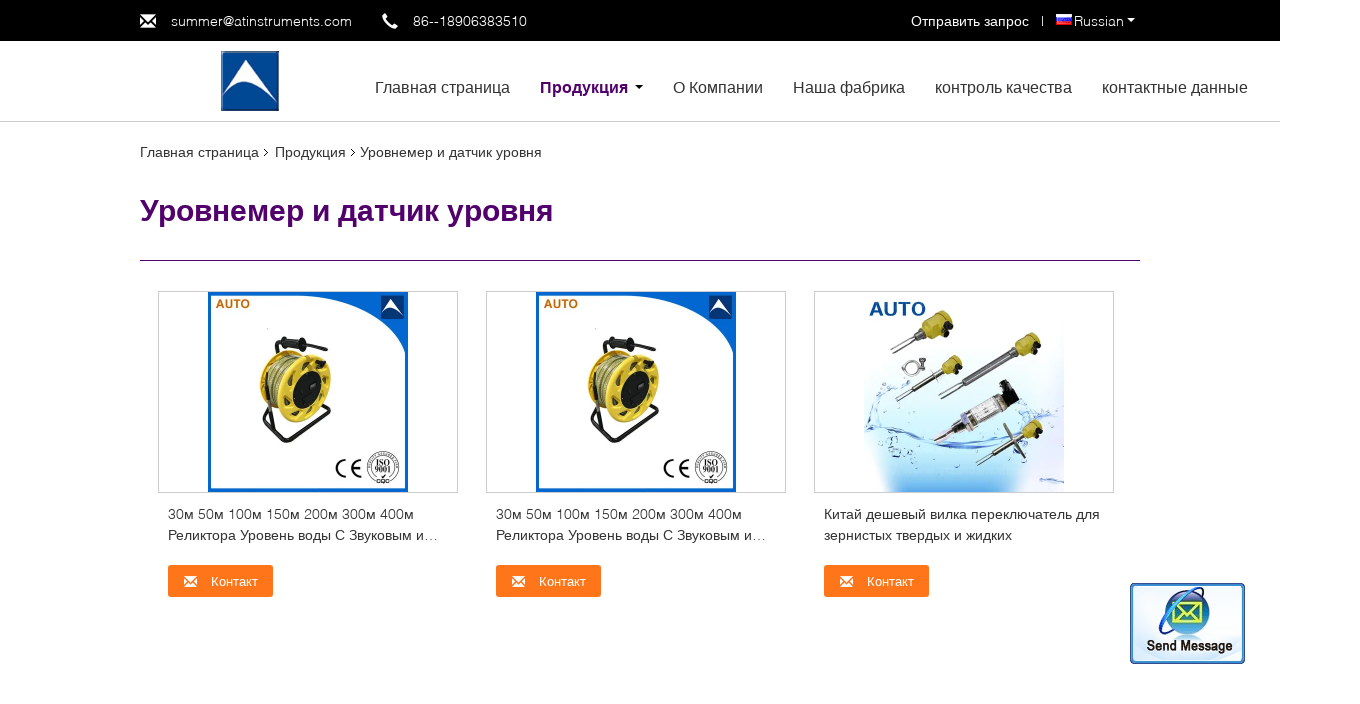

--- FILE ---
content_type: text/html
request_url: https://russian.ytautoinstruments.com/supplier-157129-level-meter-and-level-sensor
body_size: 10636
content:

<!DOCTYPE html>
<html lang="ru">
<head>
	<meta charset="utf-8">
	<meta http-equiv="X-UA-Compatible" content="IE=edge">
	<meta name="viewport" content="width=device-width, initial-scale=1">
    <title>Уровнемер и датчик уровня на сбываниях  - Качество Уровнемер и датчик уровня поставщик</title>
    <meta name="keywords" content="Уровнемер и датчик уровня, Уровнемер и датчик уровня поставщик, Уровнемер и датчик уровня на сбываниях, Уровнемер и датчик уровня экспортер" />
    <meta name="description" content="Уровнемер и датчик уровня, вы можете Купить хорошее качество Уровнемер и датчик уровня , мы Уровнемер и датчик уровня дистрибьютор & Уровнемер и датчик уровня производитель из Китая рынок." />
    <link type="text/css" rel="stylesheet"
          href="/images/global.css" media="all">
    <link type="text/css" rel="stylesheet"
          href="/photo/ytautoinstruments/sitetpl/style/common.css" media="all">
    <script type="text/javascript" src="/js/jquery.js"></script>
    <script type="text/javascript" src="/js/common.js"></script>
<meta property="og:title" content="Уровнемер и датчик уровня на сбываниях  - Качество Уровнемер и датчик уровня поставщик" />
<meta property="og:description" content="Уровнемер и датчик уровня, вы можете Купить хорошее качество Уровнемер и датчик уровня , мы Уровнемер и датчик уровня дистрибьютор & Уровнемер и датчик уровня производитель из Китая рынок." />
<meta property="og:type" content="product" />
<meta property="og:availability" content="instock" />
<meta property="og:site_name" content="Yantai Auto Instrument Making Co.,Ltd" />
<meta property="og:url" content="https://russian.ytautoinstruments.com/supplier-157129-level-meter-and-level-sensor" />
<meta property="og:image" content="https://russian.ytautoinstruments.com/photo/pt23187463-30m_50m_100m_150m_200m_300m_400m_ruler_water_level_meter_with_sounder_and_light.jpg" />
<link rel="canonical" href="https://russian.ytautoinstruments.com/supplier-157129-level-meter-and-level-sensor" />
<link rel="alternate" href="https://m.russian.ytautoinstruments.com/supplier-157129-level-meter-and-level-sensor" media="only screen and (max-width: 640px)" />
<style type="text/css">
/*<![CDATA[*/
.consent__cookie {position: fixed;top: 0;left: 0;width: 100%;height: 0%;z-index: 100000;}.consent__cookie_bg {position: fixed;top: 0;left: 0;width: 100%;height: 100%;background: #000;opacity: .6;display: none }.consent__cookie_rel {position: fixed;bottom:0;left: 0;width: 100%;background: #fff;display: -webkit-box;display: -ms-flexbox;display: flex;flex-wrap: wrap;padding: 24px 80px;-webkit-box-sizing: border-box;box-sizing: border-box;-webkit-box-pack: justify;-ms-flex-pack: justify;justify-content: space-between;-webkit-transition: all ease-in-out .3s;transition: all ease-in-out .3s }.consent__close {position: absolute;top: 20px;right: 20px;cursor: pointer }.consent__close svg {fill: #777 }.consent__close:hover svg {fill: #000 }.consent__cookie_box {flex: 1;word-break: break-word;}.consent__warm {color: #777;font-size: 16px;margin-bottom: 12px;line-height: 19px }.consent__title {color: #333;font-size: 20px;font-weight: 600;margin-bottom: 12px;line-height: 23px }.consent__itxt {color: #333;font-size: 14px;margin-bottom: 12px;display: -webkit-box;display: -ms-flexbox;display: flex;-webkit-box-align: center;-ms-flex-align: center;align-items: center }.consent__itxt i {display: -webkit-inline-box;display: -ms-inline-flexbox;display: inline-flex;width: 28px;height: 28px;border-radius: 50%;background: #e0f9e9;margin-right: 8px;-webkit-box-align: center;-ms-flex-align: center;align-items: center;-webkit-box-pack: center;-ms-flex-pack: center;justify-content: center }.consent__itxt svg {fill: #3ca860 }.consent__txt {color: #a6a6a6;font-size: 14px;margin-bottom: 8px;line-height: 17px }.consent__btns {display: -webkit-box;display: -ms-flexbox;display: flex;-webkit-box-orient: vertical;-webkit-box-direction: normal;-ms-flex-direction: column;flex-direction: column;-webkit-box-pack: center;-ms-flex-pack: center;justify-content: center;flex-shrink: 0;}.consent__btn {width: 280px;height: 40px;line-height: 40px;text-align: center;background: #3ca860;color: #fff;border-radius: 4px;margin: 8px 0;-webkit-box-sizing: border-box;box-sizing: border-box;cursor: pointer;font-size:14px}.consent__btn:hover {background: #00823b }.consent__btn.empty {color: #3ca860;border: 1px solid #3ca860;background: #fff }.consent__btn.empty:hover {background: #3ca860;color: #fff }.open .consent__cookie_bg {display: block }.open .consent__cookie_rel {bottom: 0 }@media (max-width: 760px) {.consent__btns {width: 100%;align-items: center;}.consent__cookie_rel {padding: 20px 24px }}.consent__cookie.open {display: block;}.consent__cookie {display: none;}
/*]]>*/
</style>
<script type="text/javascript">
/*<![CDATA[*/
window.isvideotpl = 0;window.detailurl = '';
var isShowGuide=0;showGuideColor=0;var company_type = 4;var webim_domain = '';

var colorUrl = '';
var aisearch = 0;
var selfUrl = '';
window.playerReportUrl='/vod/view_count/report';
var query_string = ["Products","Show",157129];
var g_tp = '';
var customtplcolor = 99340;
window.predomainsub = "";
/*]]>*/
</script>
</head>
<body>
<img src="/logo.gif" style="display:none" alt="logo"/>
	<div id="floatAd" style="z-index: 110000;position:absolute;right:30px;bottom:60px;display: block;
	height:79px;		">
		<form method="post"
		      onSubmit="return changeAction(this,'/contactnow.html');">
			<input type="hidden" name="pid" value=""/>
			<input alt='Отправить сообщение' onclick="this.blur()" type="image"
			       src="/images/floatimage_2.gif"/>
		</form>

			</div>
<a style="display: none!important;" title="Yantai Auto Instrument Making Co.,Ltd" class="float-inquiry" href="/contactnow.html" onclick='setinquiryCookie("{\"showproduct\":0,\"pid\":0,\"name\":\"\",\"source_url\":\"\",\"picurl\":\"\",\"propertyDetail\":[],\"username\":\"Ms. Summer\",\"viewTime\":\"\\u041f\\u043e\\u0441\\u043b\\u0435\\u0434\\u043d\\u0435\\u0435 \\u0412\\u043e\\u0439\\u0442\\u0438 : 5 \\u0447\\u0430\\u0441\\u043e\\u0432 32 minuts \\u0442\\u043e\\u043c\\u0443 \\u043d\\u0430\\u0437\\u0430\\u0434\",\"subject\":\"\\u041f\\u043e\\u0436\\u0430\\u043b\\u0443\\u0439\\u0441\\u0442\\u0430, \\u043f\\u0440\\u0438\\u0448\\u043b\\u0438\\u0442\\u0435 \\u043c\\u043d\\u0435 \\u0446\\u0438\\u0442\\u0430\\u0442\\u0430!\",\"countrycode\":\"\"}");'></a>
<div class="f_header_menu_pic">
    <div class="top_bg">
        <div class="top">
            <div class="web_adress">
                <span class="glyphicon glyphicon-envelope"></span>
                <a title="" href="mailto:summer@atinstruments.com">summer@atinstruments.com</a>            </div>
            <div class="phone">
                <span class="glyphicon glyphicon-earphone"></span>
                <span id="hourZone"></span>
            </div>
                        <div class="top_language">
                <div class="lan_wrap">
                    <ul class="user">
                        <li class="select_language_wrap">
                                                        <span class="selected">
                                <a id="tranimg" href="javascript:void(0)"
                                   rel="nofollow"
                                   class="russian">
                                    Russian                                    <span class="arrow"></span>
                                </a>
                            </span>
                            <dl id="p_l" class="select_language">
                                                                    <dt class="english">
                                                                                <a title="КИТАЙ хорошее качество Передатчик дифференциального давления (DP)  on реализация" href="https://www.ytautoinstruments.com/supplier-157129-level-meter-and-level-sensor">English</a>                                    </dt>
                                                                    <dt class="russian">
                                                                                <a title="КИТАЙ хорошее качество Передатчик дифференциального давления (DP)  on реализация" href="https://russian.ytautoinstruments.com/supplier-157129-level-meter-and-level-sensor">Russian</a>                                    </dt>
                                                                    <dt class="spanish">
                                                                                <a title="КИТАЙ хорошее качество Передатчик дифференциального давления (DP)  on реализация" href="https://spanish.ytautoinstruments.com/supplier-157129-level-meter-and-level-sensor">Spanish</a>                                    </dt>
                                                            </dl>
                        </li>
                    </ul>
                    <div class="clearfix"></div>
                </div>
            </div>
                        <div class="top_link"><a rel="nofollow" title="цитата" href="/contactnow.html">Отправить запрос </a> | </div>
                        <div class="clearfix"></div>
        </div>
    </div>

    <div class="menu_bor">
        
        <div class="menu">
            <div class="logo"><a title="КИТАЙ Передатчик дифференциального давления (DP) производитель" href="//russian.ytautoinstruments.com"><img onerror="$(this).parent().hide();" src="/logo.gif" alt="КИТАЙ Передатчик дифференциального давления (DP) производитель" /></a></div>
            <ul class="menu_list">
                <li  id="headHome"><a title="" href="/">Главная страница</a></li>
                <li id="headProducts" class="nav"><a title="" href="/products.html">Продукция</a>                    <i></i>
                    <div class="nav_bg">
                    <div class="item">
                        <div class="pic_width">
                            <div class="nav_pos">
                                <div class="pic_div">
                                                                            <dl>
                                            <dt><a><img class="nolazyi" alt="Передатчик дифференциального давления (DP)" src="/photo/pd23203470-differential_pressure_dp_transmitter.jpg" /></a></dt>
                                            <dd><h2><a title="Передатчик дифференциального давления (DP)" href="/supplier-157126-differential-pressure-dp-transmitter">Передатчик дифференциального давления (DP)</a></h2></dd>
                                        </dl>
                                                                                <dl>
                                            <dt><a><img class="nolazyi" alt="Капацитивный датчик дифференциального давления" src="/photo/pd206678550-differential_pressure_capacitive_sensor.jpg" /></a></dt>
                                            <dd><h2><a title="Капацитивный датчик дифференциального давления" href="/supplier-157125-differential-pressure-capacitive-sensor">Капацитивный датчик дифференциального давления</a></h2></dd>
                                        </dl>
                                                                                <dl>
                                            <dt><a><img class="nolazyi" alt="измеритель прокачки вортекса" src="/photo/pd13345342-vortex_flow_meter.jpg" /></a></dt>
                                            <dd><h2><a title="измеритель прокачки вортекса" href="/supplier-157137-vortex-flow-meter">измеритель прокачки вортекса</a></h2></dd>
                                        </dl>
                                                                                <dl>
                                            <dt><a><img class="nolazyi" alt="передатчик, установленный на дистанционном фланце" src="/photo/pd13346009-remote_flange_mounted_transmitter.jpg" /></a></dt>
                                            <dd><h2><a title="передатчик, установленный на дистанционном фланце" href="/supplier-157142-remote-flange-mounted-transmitter">передатчик, установленный на дистанционном фланце</a></h2></dd>
                                        </dl>
                                        </div><div class="pic_div">                                        <dl>
                                            <dt><a><img class="nolazyi" alt="передатчик фланца ровный" src="/photo/pd13346047-flange_level_transmitter.jpg" /></a></dt>
                                            <dd><h2><a title="передатчик фланца ровный" href="/supplier-157143-flange-level-transmitter">передатчик фланца ровный</a></h2></dd>
                                        </dl>
                                                                                <dl>
                                            <dt><a><img class="nolazyi" alt="передатчик давления" src="/photo/pd13345350-pressure_transmitter.jpg" /></a></dt>
                                            <dd><h2><a title="передатчик давления" href="/supplier-157133-pressure-transmitter">передатчик давления</a></h2></dd>
                                        </dl>
                                                                                <dl>
                                            <dt><a><img class="nolazyi" alt="Санитарный передатчик давления" src="/photo/pd26614860-sanitary_pressure_transmitter.jpg" /></a></dt>
                                            <dd><h2><a title="Санитарный передатчик давления" href="/supplier-157134-sanitary-pressure-transmitter">Санитарный передатчик давления</a></h2></dd>
                                        </dl>
                                                                                <dl>
                                            <dt><a><img class="nolazyi" alt="Электромагнитный измеритель прокачки" src="/photo/pd13345949-electromagnetic_flow_meter.jpg" /></a></dt>
                                            <dd><h2><a title="Электромагнитный измеритель прокачки" href="/supplier-157127-electromagnetic-flow-meter">Электромагнитный измеритель прокачки</a></h2></dd>
                                        </dl>
                                        </div><div class="pic_div">                                        <dl>
                                            <dt><a><img class="nolazyi" alt="Онлайн-дензитометр" src="/photo/pd13345290-online_densitometer.jpg" /></a></dt>
                                            <dd><h2><a title="Онлайн-дензитометр" href="/supplier-157130-online-densitometer">Онлайн-дензитометр</a></h2></dd>
                                        </dl>
                                                                                <dl>
                                            <dt><a><img class="nolazyi" alt="ультразвуковой счетчик- расходомер" src="/photo/pd13345858-ultrasonic_flowmeter.jpg" /></a></dt>
                                            <dd><h2><a title="ультразвуковой счетчик- расходомер" href="/supplier-157136-ultrasonic-flowmeter">ультразвуковой счетчик- расходомер</a></h2></dd>
                                        </dl>
                                                                                <dl>
                                            <dt><a><img class="nolazyi" alt="метр радиолокатора ровный" src="/photo/pd145371106-radar_level_meter.jpg" /></a></dt>
                                            <dd><h2><a title="метр радиолокатора ровный" href="/supplier-167184-radar-level-meter">метр радиолокатора ровный</a></h2></dd>
                                        </dl>
                                                                                <dl>
                                            <dt><a><img class="nolazyi" alt="Овальный измеритель прокачки шестерни" src="/photo/pd13345819-oval_gear_flow_meter.jpg" /></a></dt>
                                            <dd><h2><a title="Овальный измеритель прокачки шестерни" href="/supplier-157131-oval-gear-flow-meter">Овальный измеритель прокачки шестерни</a></h2></dd>
                                        </dl>
                                        </div><div class="pic_div">                                        <dl>
                                            <dt><a><img class="nolazyi" alt="Ультразвукомер" src="/photo/pd26448327-ultrsaonic_level_meter.jpg" /></a></dt>
                                            <dd><h2><a title="Ультразвукомер" href="/supplier-157138-ultrsaonic-level-meter">Ультразвукомер</a></h2></dd>
                                        </dl>
                                                                                <dl>
                                            <dt><a><img class="nolazyi" alt="Handheld ультразвуковой измеритель прокачки" /></a></dt>
                                            <dd><h2><a title="Handheld ультразвуковой измеритель прокачки" href="/supplier-157140-handheld-ultrasonic-flow-meter">Handheld ультразвуковой измеритель прокачки</a></h2></dd>
                                        </dl>
                                                                                <dl>
                                            <dt><a><img class="nolazyi" alt="переключатель уровня вилки" /></a></dt>
                                            <dd><h2><a title="переключатель уровня вилки" href="/supplier-201609-tuining-fork-level-switch">переключатель уровня вилки</a></h2></dd>
                                        </dl>
                                                                                <dl>
                                            <dt><a><img class="nolazyi" alt="Кабельный линейщик водомер" src="/photo/pd35277559-cable_ruler_water_level_meter.jpg" /></a></dt>
                                            <dd><h2><a title="Кабельный линейщик водомер" href="/supplier-387915-cable-ruler-water-level-meter">Кабельный линейщик водомер</a></h2></dd>
                                        </dl>
                                        </div><div class="pic_div">                                        <dl>
                                            <dt><a><img class="nolazyi" alt="ультразвуковой открытый измеритель прокачки канала" src="/photo/pd13345424-ultrasonic_open_channel_flow_meter.jpg" /></a></dt>
                                            <dd><h2><a title="ультразвуковой открытый измеритель прокачки канала" href="/supplier-157139-ultrasonic-open-channel-flow-meter">ультразвуковой открытый измеритель прокачки канала</a></h2></dd>
                                        </dl>
                                                                                <dl>
                                            <dt><a><img class="nolazyi" alt="Уровнемер и датчик уровня" src="/photo/pd23187463-level_meter_and_level_sensor.jpg" /></a></dt>
                                            <dd><h2><a title="Уровнемер и датчик уровня" href="/supplier-157129-level-meter-and-level-sensor">Уровнемер и датчик уровня</a></h2></dd>
                                        </dl>
                                                                                <dl>
                                            <dt><a><img class="nolazyi" alt="инвестиционное литье" src="/photo/pd13345608-investment_casting.jpg" /></a></dt>
                                            <dd><h2><a title="инвестиционное литье" href="/supplier-157128-investment-casting">инвестиционное литье</a></h2></dd>
                                        </dl>
                                                                                <dl>
                                            <dt><a><img class="nolazyi" alt="coriolis массовый измеритель прокачки" src="/photo/pd26759113-coriolis_mass_flow_meter.jpg" /></a></dt>
                                            <dd><h2><a title="coriolis массовый измеритель прокачки" href="/supplier-157141-coriolis-mass-flow-meter">coriolis массовый измеритель прокачки</a></h2></dd>
                                        </dl>
                                        </div><div class="pic_div">                                        <dl>
                                            <dt><a><img class="nolazyi" alt="Точные литья" /></a></dt>
                                            <dd><h2><a title="Точные литья" href="/supplier-157132-precision-casting">Точные литья</a></h2></dd>
                                        </dl>
                                                                                <dl>
                                            <dt><a><img class="nolazyi" alt="измеритель прокачки турбины" src="/photo/pd13345501-turbine_flow_meter.jpg" /></a></dt>
                                            <dd><h2><a title="измеритель прокачки турбины" href="/supplier-157135-turbine-flow-meter">измеритель прокачки турбины</a></h2></dd>
                                        </dl>
                                                                                <dl>
                                            <dt><a><img class="nolazyi" alt="Индикатор магнитного уровня" /></a></dt>
                                            <dd><h2><a title="Индикатор магнитного уровня" href="/supplier-4406911-magnetic-level-indicator">Индикатор магнитного уровня</a></h2></dd>
                                        </dl>
                                                                                <dl>
                                            <dt><a><img class="nolazyi" alt="Индикатор магнитного уровня" src="/photo/pd166440309-magnetic_level_indicator.jpg" /></a></dt>
                                            <dd><h2><a title="Индикатор магнитного уровня" href="/supplier-4406912-magnetic-level-indicator">Индикатор магнитного уровня</a></h2></dd>
                                        </dl>
                                                                            <div class="clearfix"></div>
                                </div>
                            </div>
                        </div>
                        <div class="left_click"><span class="glyphicon glyphicon-menu-left"></span></div>
                        <div class="right_click"><span class="glyphicon glyphicon-menu-right"></span></div>
                    </div>
                    </div>
                </li>
                <li id="headAboutUs"><a title="" href="/aboutus.html">О Компании</a></li>
                <li id="headFactorytour"><a title="" href="/factory.html">Наша фабрика</a></li>
                <li id="headQualityControl"><a title="" href="/quality.html">контроль качества</a></li>
                <li id="headContactUs"><a title="" href="/contactus.html">контактные данные</a></li>
                                <div class="clearfix"></div>
            </ul>
        </div>
    </div>

</div>
    <script>
        var show_f_header_main_dealZoneHour = true;
    </script>

<script>
    if(window.addEventListener){
        window.addEventListener("load",function(){
            var sdl = $(".pic_div").width();
            var sl = $(".nav_pos").find("div.pic_div").length;
            var sw = (sdl+50)*sl;
            var lef = $(".nav_pos").left;
            var int = 0;
            $("div.nav_pos").css({width:sw+'px',left:lef+'px'});
            $("div.left_click").click(function(){
                int--;
                if(int < 0){int = sl - 1;}
                $(".nav_pos").animate({left:-((sdl+50)*int)+'px'},600);
            });
            $("div.right_click").click(function(){
                int++;
                if(int > sl -1){int = 0;}
                $(".nav_pos").animate({left:-((sdl+50)*int)+'px'},600);
            });

            var windowWidth = $('body').width()+3;
            var liLeft = $("li.nav").offset().left;
            var itemW = (windowWidth - 1000)/2;
            $('div.nav_bg').css('width',windowWidth+'px');
            $('div.nav_bg').css('left',-liLeft+'px');
            $(".f_header_menu_pic").find("div.item").css('left',itemW+'px');

            f_headmenucur();

            $(".select_language_wrap").mouseover(function(){
                $(".select_language").show();
            });
            $(".select_language_wrap").mouseout(function(){
                $(".select_language").hide();
            });
            $("li.nav").mouseover(function(){
                $(".f_header_menu_pic").find("div.nav_bg").show();
            });
            $("li.nav").mouseout(function(){
                $(".f_header_menu_pic").find("div.nav_bg").hide();
            });
            $('.search').click(function(){ $('.seach_box').toggle('fast') });
            if ((typeof(show_f_header_main_dealZoneHour) != "undefined") && show_f_header_main_dealZoneHour) {
                f_header_main_dealZoneHour(
                    "0",
                    "0",
                    "0",
                    "0",
                    "86--18906383510",
                    "86--18906383510");
            }
        },false);
    }
    else{
        window.attachEvent("onload",function(){
            var sdl = $(".pic_div").width();
            var sl = $(".nav_pos").find("div.pic_div").length;
            var sw = (sdl+50)*sl;
            var lef = $(".nav_pos").left;
            var int = 0;
            $("div.nav_pos").css({width:sw+'px',left:lef+'px'});
            $("div.left_click").click(function(){
                int--;
                if(int < 0){int = sl - 1;}
                $(".nav_pos").animate({left:-((sdl+50)*int)+'px'},600);
            });
            $("div.right_click").click(function(){
                int++;
                if(int > sl -1){int = 0;}
                $(".nav_pos").animate({left:-((sdl+50)*int)+'px'},600);
            });

            var windowWidth = $('body').width()+3;
            var liLeft = $("li.nav").offset().left;
            var itemW = (windowWidth - 1000)/2;
            $('div.nav_bg').css('width',windowWidth+'px');
            $('div.nav_bg').css('left',-liLeft+'px');
            $(".f_header_menu_pic").find("div.item").css('left',itemW+'px');

            f_headmenucur();

            $(".select_language_wrap").mouseover(function(){
                $(".select_language").show();
            });
            $(".select_language_wrap").mouseout(function(){
                $(".select_language").hide();
            });
            $("li.nav").mouseover(function(){
                $(".f_header_menu_pic").find("div.nav_bg").show();
            });
            $("li.nav").mouseout(function(){
                $(".f_header_menu_pic").find("div.nav_bg").hide();
            });
            $('.search').click(function(){ $('.seach_box').toggle('fast') });
            if ((typeof(show_f_header_main_dealZoneHour) != "undefined") && show_f_header_main_dealZoneHour) {
                f_header_main_dealZoneHour(
                    "0",
                    "0",
                    "0",
                    "0",
                    "86--18906383510",
                    "86--18906383510");
            }
        });
    }
</script>
<div class="cont_main_box">
<div class="f_header_breadcrumb">
    <a title="" href="/">Главная страница</a>    <a title="" href="/products.html">Продукция</a><h2 class="index-bread" >Уровнемер и датчик уровня</h2></div>
 

<div class="f_product_category_column">
    <h1 class="title">Уровнемер и датчик уровня</h1>
    <ul style="overflow:hidden">
                    <li>
                <div class="img">
                    <a title="30м 50м 100м 150м 200м 300м 400м Реликтора Уровень воды С Звуковым и Светом" href="/sale-11760160-30m-50m-100m-150m-200m-300m-400m-ruler-water-level-meter-with-sounder-and-light.html"><img alt="30м 50м 100м 150м 200м 300м 400м Реликтора Уровень воды С Звуковым и Светом" class="lazyi" data-original="/photo/pc23187463-30m_50m_100m_150m_200m_300m_400m_ruler_water_level_meter_with_sounder_and_light.jpg" src="/images/load_icon.gif" /></a>                                    </div>
                <h2><a title="30м 50м 100м 150м 200м 300м 400м Реликтора Уровень воды С Звуковым и Светом" href="/sale-11760160-30m-50m-100m-150m-200m-300m-400m-ruler-water-level-meter-with-sounder-and-light.html">30м 50м 100м 150м 200м 300м 400м Реликтора Уровень воды С Звуковым и Светом</a></h2>
                                <div class="sub_email">
                    <form action="/contactnow.html"
                          method="POST">
                        <input type="hidden" value="11760160" name="pid"/>
                        <input type="hidden" value="1" name="from"/>
                        <button type="submit" name="submit">
                            <span class="glyphicon glyphicon-envelope"></span>
                            Контакт                        </button>
                    </form>
                </div>
            </li>
                    <li>
                <div class="img">
                    <a title="30м 50м 100м 150м 200м 300м 400м Реликтора Уровень воды С Звуковым и Светом" href="/sale-11760157-30m-50m-100m-150m-200m-300m-400m-ruler-water-level-meter-with-sounder-and-light.html"><img alt="30м 50м 100м 150м 200м 300м 400м Реликтора Уровень воды С Звуковым и Светом" class="lazyi" data-original="/photo/pc23187463-30m_50m_100m_150m_200m_300m_400m_ruler_water_level_meter_with_sounder_and_light.jpg" src="/images/load_icon.gif" /></a>                                    </div>
                <h2><a title="30м 50м 100м 150м 200м 300м 400м Реликтора Уровень воды С Звуковым и Светом" href="/sale-11760157-30m-50m-100m-150m-200m-300m-400m-ruler-water-level-meter-with-sounder-and-light.html">30м 50м 100м 150м 200м 300м 400м Реликтора Уровень воды С Звуковым и Светом</a></h2>
                                <div class="sub_email">
                    <form action="/contactnow.html"
                          method="POST">
                        <input type="hidden" value="11760157" name="pid"/>
                        <input type="hidden" value="1" name="from"/>
                        <button type="submit" name="submit">
                            <span class="glyphicon glyphicon-envelope"></span>
                            Контакт                        </button>
                    </form>
                </div>
            </li>
                    <li>
                <div class="img">
                    <a title="Китай дешевый вилка переключатель для зернистых твердых и жидких" href="/sale-9501337-china-cheap-tunig-fork-switch-for-granular-solid-and-liquid.html"><img alt="Китай дешевый вилка переключатель для зернистых твердых и жидких" class="lazyi" data-original="/photo/pc15291042-china_cheap_tunig_fork_switch_for_granular_solid_and_liquid.jpg" src="/images/load_icon.gif" /></a>                                    </div>
                <h2><a title="Китай дешевый вилка переключатель для зернистых твердых и жидких" href="/sale-9501337-china-cheap-tunig-fork-switch-for-granular-solid-and-liquid.html">Китай дешевый вилка переключатель для зернистых твердых и жидких</a></h2>
                                <div class="sub_email">
                    <form action="/contactnow.html"
                          method="POST">
                        <input type="hidden" value="9501337" name="pid"/>
                        <input type="hidden" value="1" name="from"/>
                        <button type="submit" name="submit">
                            <span class="glyphicon glyphicon-envelope"></span>
                            Контакт                        </button>
                    </form>
                </div>
            </li>
            </ul>

    <div class="page_box" >
	<div class="text13">
		Page 1 of 1	</div>
</div>


</div><div class="f_menu_list_category">
     <div class="tit">Обзор категории：</div>
     <ul class="menu_box">
             <li><strong><a title="КИТАЙ Передатчик дифференциального давления (DP) производителей" href="/supplier-157126-differential-pressure-dp-transmitter">Передатчик дифференциального давления (DP)</a></strong></li>
             <li><strong><a title="КИТАЙ Капацитивный датчик дифференциального давления производителей" href="/supplier-157125-differential-pressure-capacitive-sensor">Капацитивный датчик дифференциального давления</a></strong></li>
             <li><strong><a title="КИТАЙ измеритель прокачки вортекса производителей" href="/supplier-157137-vortex-flow-meter">измеритель прокачки вортекса</a></strong></li>
             <li><strong><a title="КИТАЙ передатчик, установленный на дистанционном фланце производителей" href="/supplier-157142-remote-flange-mounted-transmitter">передатчик, установленный на дистанционном фланце</a></strong></li>
             <li><strong><a title="КИТАЙ передатчик фланца ровный производителей" href="/supplier-157143-flange-level-transmitter">передатчик фланца ровный</a></strong></li>
             <li><strong><a title="КИТАЙ передатчик давления производителей" href="/supplier-157133-pressure-transmitter">передатчик давления</a></strong></li>
             <li><strong><a title="КИТАЙ Санитарный передатчик давления производителей" href="/supplier-157134-sanitary-pressure-transmitter">Санитарный передатчик давления</a></strong></li>
             <li><strong><a title="КИТАЙ Электромагнитный измеритель прокачки производителей" href="/supplier-157127-electromagnetic-flow-meter">Электромагнитный измеритель прокачки</a></strong></li>
             <li><strong><a title="КИТАЙ Онлайн-дензитометр производителей" href="/supplier-157130-online-densitometer">Онлайн-дензитометр</a></strong></li>
             <li><strong><a title="КИТАЙ ультразвуковой счетчик- расходомер производителей" href="/supplier-157136-ultrasonic-flowmeter">ультразвуковой счетчик- расходомер</a></strong></li>
             <li><strong><a title="КИТАЙ метр радиолокатора ровный производителей" href="/supplier-167184-radar-level-meter">метр радиолокатора ровный</a></strong></li>
             <li><strong><a title="КИТАЙ Овальный измеритель прокачки шестерни производителей" href="/supplier-157131-oval-gear-flow-meter">Овальный измеритель прокачки шестерни</a></strong></li>
             <li><strong><a title="КИТАЙ Ультразвукомер производителей" href="/supplier-157138-ultrsaonic-level-meter">Ультразвукомер</a></strong></li>
             <li><strong><a title="КИТАЙ Handheld ультразвуковой измеритель прокачки производителей" href="/supplier-157140-handheld-ultrasonic-flow-meter">Handheld ультразвуковой измеритель прокачки</a></strong></li>
             <li><strong><a title="КИТАЙ переключатель уровня вилки производителей" href="/supplier-201609-tuining-fork-level-switch">переключатель уровня вилки</a></strong></li>
             <li><strong><a title="КИТАЙ Кабельный линейщик водомер производителей" href="/supplier-387915-cable-ruler-water-level-meter">Кабельный линейщик водомер</a></strong></li>
             <li><strong><a title="КИТАЙ ультразвуковой открытый измеритель прокачки канала производителей" href="/supplier-157139-ultrasonic-open-channel-flow-meter">ультразвуковой открытый измеритель прокачки канала</a></strong></li>
             <li class="cur"><strong><a title="КИТАЙ Уровнемер и датчик уровня производителей" href="/supplier-157129-level-meter-and-level-sensor">Уровнемер и датчик уровня</a></strong></li>
             <li><strong><a title="КИТАЙ инвестиционное литье производителей" href="/supplier-157128-investment-casting">инвестиционное литье</a></strong></li>
             <li><strong><a title="КИТАЙ coriolis массовый измеритель прокачки производителей" href="/supplier-157141-coriolis-mass-flow-meter">coriolis массовый измеритель прокачки</a></strong></li>
             <li><strong><a title="КИТАЙ Точные литья производителей" href="/supplier-157132-precision-casting">Точные литья</a></strong></li>
             <li><strong><a title="КИТАЙ измеритель прокачки турбины производителей" href="/supplier-157135-turbine-flow-meter">измеритель прокачки турбины</a></strong></li>
             <li><strong><a title="КИТАЙ Индикатор магнитного уровня производителей" href="/supplier-4406911-magnetic-level-indicator">Индикатор магнитного уровня</a></strong></li>
             <li><strong><a title="КИТАЙ Индикатор магнитного уровня производителей" href="/supplier-4406912-magnetic-level-indicator">Индикатор магнитного уровня</a></strong></li>
          </ul>
     <div class="clearfix"></div>
</div></div>
<div style="background-color:#2D2D2D;">
<script>
    $(function(){
        $("[name=message]").on('blur',function(){ chenckForm('.f_email_address') })
        $("[name=email]").on('blur',function(){ chenckForm('.f_email_address') })
        chenckForm = function(self){
            var message = $(self).find("[name=message]").val();
            var email = $(self).find("[name=email]").val();
            if (email.search(/^\w+((-\w+)|(\.\w+))*\@[A-Za-z0-9]+((\.|-)[A-Za-z0-9]+)*\.[A-Za-z0-9]+$/) == -1)
            {
                $(self).find("[name=email]").css('border-color','red');
                return false;
            }else{
                $(self).find("[name=email]").css('border-color','');
            }
            if(message.length <= 5){
                $(self).find("[name=message]").css('border-color','red');
                return false;
            }else{
                $(self).find("[name=message]").css('border-color','');
            }
            return true;
        }
    })
</script>
<div class="f_footer_three_news">
    <div class="news">
        <div class="news_title">Новости</div>
                    <dl>
                <dt><a title="Китай последние новости о СОГЛАСОВАНО СЕРТИФИКАЦИей SIL 3" href="/news/approved-by-sil-3-certification-74820.html"><img class="lazyi" data-original="/photo/nm29656672-approved_by_sil_3_certification.jpg" alt="Китай последние новости о СОГЛАСОВАНО СЕРТИФИКАЦИей SIL 3" src="/images/load_icon.gif" /></a></dt>
                <dd>
                    <h2><a title="Китай последние новости о СОГЛАСОВАНО СЕРТИФИКАЦИей SIL 3" href="/news/approved-by-sil-3-certification-74820.html">СОГЛАСОВАНО СЕРТИФИКАЦИей SIL 3</a></h2>
                    <div><a title="Китай последние новости о СОГЛАСОВАНО СЕРТИФИКАЦИей SIL 3" href="/news/approved-by-sil-3-certification-74820.html">Подробнее</a></div>
                </dd>
                <div class="clearfix"></div>
            </dl>
            </div>
    <div class="contact">
        <div class="news_title">контактные данные</div>
        <table cellpadding="0" cellspacing="0" border="0">
                            <tr>
                    <td class="le_bg"><span class="glyphicon glyphicon-globe"></span></td>
                    <td class="link">
                                                    <a class="linkedin" title="Yantai Auto Instrument Making Co.,Ltd Linkedin" href="http://summer@auto-instruments.com"></a>
                                                                            <a class="facebook" title="Yantai Auto Instrument Making Co.,Ltd Facebook" href="http://86-13145357370"></a>
                                                                                            </td>
                </tr>
                <tr class="kong">
                    <td></td>
                    <td></td>
                </tr>
                                        <tr>
                    <td class="le_bg"><span class="glyphicon glyphicon-map-marker"></span></td>
                    <td class="text">
                        <b>Адрес завода:</b>No340 Changjiang Road, ETDZ,Янтай,Шандун,Китай                    </td>
                </tr>
                <tr class="kong">
                    <td></td>
                    <td></td>
                </tr>
                                        <tr>
                    <td class="le_bg"><span class="glyphicon glyphicon-map-marker"></span></td>
                    <td class="text">
                        <b>Офис по сбыту:</b>No3 Hengshan Road, ETDZ,Янтай,Шандун,Китай                    </td>
                </tr>
                <tr class="kong">
                    <td></td>
                    <td></td>
                </tr>
                                        <tr>
                    <td class="le_bg"><span class="glyphicon glyphicon-earphone"></span></td>
                    <td class="text">
                                                +86--18906383510                                            </td>
                </tr>
                <tr class="kong">
                    <td></td>
                    <td></td>
                </tr>
                                        <tr>
                    <td class="le_bg"><span class="glyphicon glyphicon-envelope"></span></td>
                    <td class="text"><a title="" href="mailto:summer@atinstruments.com">summer@atinstruments.com</a></td>
                </tr>
                 <tr class="kong">
                    <td></td>
                    <td></td>
                </tr>
            
            
        </table>
    </div>
    <div class="leave">
        <div class="news_title">Оставить сообщение</div>
        <form action="/contactsave.html" name="f_email_address_form" onsubmit="return chenckForm(this)" method="POST">
            <input type="hidden" value="1" name="from"/>
            <input name="subject" type="hidden" value="">
            <div class="form-group email">
                <input type="mail" id="entryform-email" class="form-control" name="email"
                       placeholder="Электронная почта">
            </div>
            <div class="form-group email" style="display:none">
                <input type="text" id="inquiry_tel" class="form-control" name="tel" oninput="value=value.replace(/[^0-9_+-]/g,'');"
                       placeholder="Номер телефона">
            </div>
            <p class="message"><textarea class="oth_question" name="message" placeholder="Ваш комментарий"></textarea></p>
            <p class="but"><input type="submit" value="Отправить"></p>
        </form>
    </div>


    <div class="clearfix"></div>

    <!--sgs-->
    
</div>  <style>
    .f_footer_reserved .con {
        border-left: 0;
    }
    .f_footer_reserved a{
        margin-right: 0;
    }
</style>
<div class="f_footer_reserved">
    <span class="con">
    <a title='' href='/privacy.html' rel='nofollow' >политика конфиденциальности</a> | <a title='КИТАЙ Уровнемер и датчик уровня' href=https://ru.ecer.com/china-level-meter-and-level-sensor target='_blank'>КИТАЙ Уровнемер и датчик уровня</a> поставщик.</span>
    Copyright © 2016 - 2025 Yantai Auto Instrument Making Co.,Ltd. All Rights Reserved. Developed by <a title=ECER href=https://ru.ecer.com/ target='_blank'>ECER</a></div>
</div>
<script type="text/javascript"> (function() {var e = document.createElement('script'); e.type = 'text/javascript'; e.async = true; e.src = '/stats.js'; var s = document.getElementsByTagName('script')[0]; s.parentNode.insertBefore(e, s); })(); </script><noscript><img style="display:none" src="/stats.php" rel="nofollow"/></noscript>
<script type="text/javascript">
/*<![CDATA[*/

									var htmlContent = `
								<div class="consent__cookie">
									<div class="consent__cookie_bg"></div>
									<div class="consent__cookie_rel">
										<div class="consent__close" onclick="allConsentNotGranted()">
											<svg t="1709102891149" class="icon" viewBox="0 0 1024 1024" version="1.1" xmlns="http://www.w3.org/2000/svg" p-id="3596" xmlns:xlink="http://www.w3.org/1999/xlink" width="32" height="32">
												<path d="M783.36 195.2L512 466.56 240.64 195.2a32 32 0 0 0-45.44 45.44L466.56 512l-271.36 271.36a32 32 0 0 0 45.44 45.44L512 557.44l271.36 271.36a32 32 0 0 0 45.44-45.44L557.44 512l271.36-271.36a32 32 0 0 0-45.44-45.44z" fill="#2C2C2C" p-id="3597"></path>
											</svg>
										</div>
										<div class="consent__cookie_box">
											<div class="consent__warm">Добро пожаловать в ytautoinstruments.com</div>
											<div class="consent__title">ytautoinstruments.com запрашивает ваше согласие на использование ваших персональных данных для:</div>
											<div class="consent__itxt"><i><svg t="1707012116255" class="icon" viewBox="0 0 1024 1024" version="1.1" xmlns="http://www.w3.org/2000/svg" p-id="11708" xmlns:xlink="http://www.w3.org/1999/xlink" width="20" height="20">
														<path d="M768 890.88H256a90.88 90.88 0 0 1-81.28-50.56 94.08 94.08 0 0 1 7.04-99.2A412.16 412.16 0 0 1 421.12 576a231.68 231.68 0 1 1 181.76 0 412.16 412.16 0 0 1 241.92 163.2 94.08 94.08 0 0 1 7.04 99.2 90.88 90.88 0 0 1-83.84 52.48zM512 631.68a344.96 344.96 0 0 0-280.96 146.56 30.08 30.08 0 0 0 0 32.64 26.88 26.88 0 0 0 24.32 16H768a26.88 26.88 0 0 0 24.32-16 30.08 30.08 0 0 0 0-32.64A344.96 344.96 0 0 0 512 631.68z m0-434.56a167.68 167.68 0 1 0 167.68 167.68A167.68 167.68 0 0 0 512 197.12z" p-id="11709"></path>
													</svg></i>Персонализированная реклама и контент, измерение рекламы и контента, исследование аудитории и разработка услуг</div>
											<div class="consent__itxt"><i><svg t="1709102557526" class="icon" viewBox="0 0 1024 1024" version="1.1" xmlns="http://www.w3.org/2000/svg" p-id="2631" xmlns:xlink="http://www.w3.org/1999/xlink" width="20" height="20">
														<path d="M876.8 320H665.6c-70.4 0-128 57.6-128 128v358.4c0 70.4 57.6 128 128 128h211.2c70.4 0 128-57.6 128-128V448c0-70.4-57.6-128-128-128z m-211.2 64h211.2c32 0 64 25.6 64 64v320H608V448c0-38.4 25.6-64 57.6-64z m211.2 480H665.6c-25.6 0-44.8-12.8-57.6-38.4h320c-6.4 25.6-25.6 38.4-51.2 38.4z" p-id="2632"></path>
														<path d="M499.2 704c0-19.2-12.8-32-32-32H140.8c-19.2 0-38.4-19.2-38.4-38.4V224c0-19.2 19.2-32 38.4-32H768c19.2 0 38.4 19.2 38.4 38.4v38.4c0 19.2 12.8 32 32 32s32-12.8 32-32V224c0-51.2-44.8-96-102.4-96H140.8c-57.6 0-102.4 44.8-102.4 96v409.6c0 57.6 44.8 102.4 102.4 102.4h326.4c25.6 0 32-19.2 32-32z m0 64H326.4c-19.2 0-32 12.8-32 32s12.8 32 32 32h166.4c19.2 0 32-12.8 32-32s-12.8-32-25.6-32z" p-id="2633"></path>
													</svg></i>Сохранение и/или доступ к информации на устройстве</div>
											<div class="consent__txt">Ваши персональные данные будут обрабатываться и информация с вашего устройства (cookies, уникальные идентификаторы и другие данные устройства) может храниться:Доступ к данным и обмен ими с 135 поставщиками TCF и 65 рекламными партнерами, или используется специально этим сайтом или приложением.</div>
											<div class="consent__txt">Некоторые поставщики могут обрабатывать ваши персональные данные на основе законного интереса, на что вы можете возразить, отказавшись от согласия.</div>


										</div>
										<div class="consent__btns">
											<span class="consent__btn" onclick="allConsentGranted()">Согласие</span>
											<span class="consent__btn empty" onclick="allConsentNotGranted()">Не соглашаюсь.</span>
										</div>
									</div>
								</div>
							`;
							var newElement = document.createElement('div');
							newElement.innerHTML = htmlContent;
							document.body.appendChild(newElement);
							var consent__cookie = {
								init:function(){},
								open:function(){
									document.querySelector('.consent__cookie').className = 'consent__cookie open';
									document.body.style.overflow = 'hidden';
								},
								close:function(){
									document.querySelector('.consent__cookie').className = 'consent__cookie';
									document.body.style.overflow = '';
								}
							};
		
jQuery(function($) {
floatAd('#floatAd', 2);
});
/*]]>*/
</script>
</body>
</html>
<!-- static:2025-09-09 16:32:43 -->
